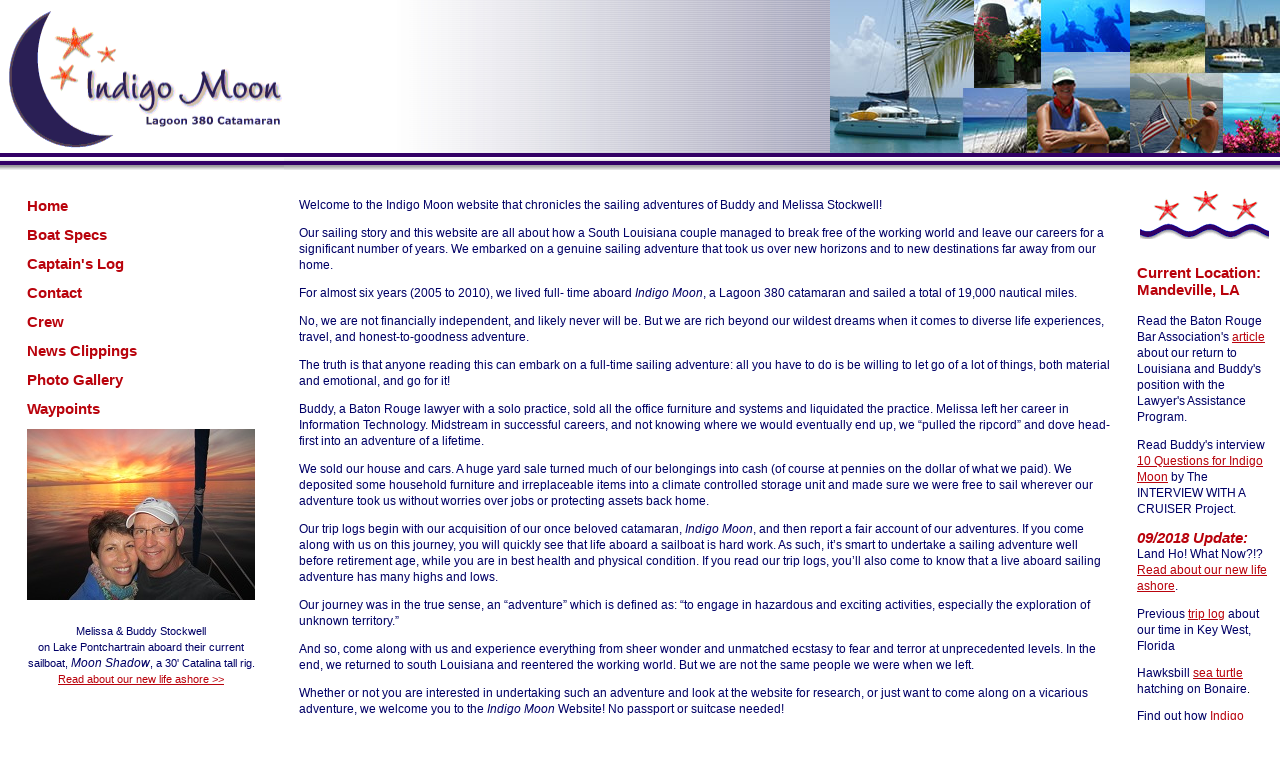

--- FILE ---
content_type: text/html
request_url: http://indigomoon.us/
body_size: 12324
content:
<!DOCTYPE html PUBLIC "-//W3C//DTD XHTML 1.0 Transitional//EN" "http://www.w3.org/TR/xhtml1/DTD/xhtml1-transitional.dtd">
<html xmlns="http://www.w3.org/1999/xhtml"  lang="en">
<head>
<title>Indigo Moon</title>

<meta http-equiv="Content-Type" content="text/html; charset=iso-8859-1">
<meta name="description" content="The adventures of Buddy and Melissa Stockwell aboard their 380 Lagoon Catamaran, Indigo Moon">
<meta name="keywords" content="Lagoon 380, Owner's Version, Catamaran, For Sale, Melissa Gilbert Stockwell, Buddy Stockwell">
<link rel="shortcut icon" href="favicon.ico">
<link rel="stylesheet" href="indigomoon.css" type="text/css">
</head>
<body  text="#000000" leftmargin="0" topmargin="0" marginwidth="0" marginheight="0">
<table width="100%" border="0" cellspacing="0" cellpadding="0" height="100%"> 
<tr><td valign="TOP" align="CENTER" height="170" bgcolor="#FFFFFF" width="300" background="images/bg.gif"> 
  <div align="center">
   <!-- <applet archive="AnWater.jar" code="AnWater.class" width="280" height="153" align="TOP">
      <param name="credits" value="Applet by Fabio Ciucci (www.anfyteam.com)" />
      <param name="res" value="1" />
      <param name="image" value="moonshape5.gif" />
      <param name="light" value="YES" />
      <param name="minlight" value="0" />
      <param name="maxlight" value="100" />
      <param name="autodesign" value="NO" />
      <param name="density" value="6" />
      <param name="fishnum" value="0" />
      <param name="cross" value="NO" />
      <param name="crossfactor" value="0" />
      <param name="rainsize" value="2" />
      <param name="rainfactor" value="20" />
      <param name="srainsize" value="0" />
      <param name="srainfactor" value="0" />
      <param name="fixdrop" value="NO" />
      <param name="fixdropX" value="0" />
      <param name="fixdropY" value="0" />
      <param name="fixdropS" value="0" />
      <param name="fixdropF" value="0" />
      <param name="pressure" value="300" />
      <param name="fluidmode" value="water" />
      <param name="interactive" value="YES" />
      <param name="overimg" value="NO" />
      <param name="overimgX" value="0" />
      <param name="overimgY" value="0" />
      <param name="textscroll" value="NO" />
      <param name="regcode" value="NO" />
      <param name="reglink" value="NO" />
      <param name="regnewframe" value="NO" />
      <param name="regframename" value="_blank" />
      <param name="statusmsg" value="Water applet" />
      <param name="memdelay" value="1000" />
      <param name="priority" value="3" />
      <param name="MinSYNC" value="10" />
  Sorry, your browser doesn't support Java(tm).
    </applet>-->
<img src="images/moonshape5.gif" width="280" height="153">
</div></td><td valign="TOP" height="170" width="100%" align="RIGHT" background="images/bg2.jpg"> 
<div align="RIGHT"><img src="images/frontbanner.jpg" width="300" height="153" /></div></td><td valign="TOP" width="150" height="170" class="side" align="LEFT" background="images/bg.gif"> 
<DIV ALIGN="LEFT"><img src="images/endbanner.jpg" width="150" height="153"></DIV></td></tr>
 
<tr><td valign="top" height="100%" width="280"> <table width="100%" height="50%" border="0" bordercolor="black" cellspacing="0" cellpadding="20" align="CENTER"> 

<tr><td height="100%" valign="top"><table width="100%" border="0" cellpadding="5" align="CENTER">
 
<tr><td class="parahead"><a href="index.html" style="text-decoration:none">Home</a></td></tr> 

<tr><td class="parahead"> <a href="boatspecs.html" style="text-decoration:none">Boat 
Specs</a></td>
</tr> 
<tr><td class="parahead2"><a href="milemarkers.html" style="text-decoration:none">Captain's Log</a></td></tr>
<tr><td class="parahead" colspan="2"><a href="contact.html" style="text-decoration:none">Contact</a></td></tr>
<tr>
  <td class="parahead" colspan="2"><a href="crew.html" style="text-decoration:none">Crew</a></td>
</tr>


<tr>
  <td class="parahead"><a href="newsclippings.html" style="text-decoration:none">News Clippings</a></td>
</tr>
<tr>
  <td class="parahead"><a href="photogallery.html" style="text-decoration:none"> Photo 
Gallery</a></td>
</tr>


  <tr><td class="parahead" colspan="2"><a href="waypoints.html" style="text-decoration:none">Waypoints</a></td></tr> 

 
<tr><td><div align="CENTER"><img src="images/buddyandmelissa7.jpg" alt="Melissa and Buddy" width="228" height="171" border="0" /></div></td></tr> 
<tr><td class="footer2">
<div align="CENTER">
  <p>Melissa &amp; Buddy Stockwell<br />
    on Lake Pontchartrain aboard their current sailboat,    <span class="footer2italic"><em>Moon Shadow</em></span>, a 30' Catalina tall rig.<br />
    <a href="triplog/landho.html">Read about our new life ashore &gt;&gt;</a>    <br />
    </p>
  </div></td>
</tr> 
<tr><td class="footer2"><img src="images/spacer.gif" width="10" height="8" /><div align="CENTER">&nbsp;</div></td></tr>
<tr><td valign="top" class="footer2"><div align="CENTER">
  <p align="left" class="footer2italic">&nbsp; </p>
  </div></td>
</tr>
</table></td></tr></table>
</td>
  <td valign="top" height="100%" width="100%">
    <table width="100%" height="100%" border="0" cellpadding="15" cellspacing="0"> 
<tr> <td width="100%" height="100%" valign="top">
    <p class="regulartext">Welcome to the Indigo Moon website that chronicles the sailing adventures of Buddy and Melissa Stockwell!
</p>
	<p class="regulartext">Our sailing story and this website are all about how a South Louisiana couple managed to break free of the working world and leave our careers for a significant number of years.  We embarked on a genuine sailing adventure that took us over new horizons and to new destinations far away from our home.
  </p>
	<p class="regulartext">For almost six years (2005 to 2010), we lived full- time aboard <em>Indigo Moon</em>, a Lagoon 380 catamaran and sailed a total of 19,000 nautical miles. </p>
	<p class="regulartext">No, we are not financially independent, and likely never will be. But we are rich beyond our wildest dreams when it comes to diverse life experiences, travel, and honest-to-goodness adventure.  
    </p>
	<p class="regulartext">The truth is that anyone reading this can embark on a full-time sailing adventure: all you have to do is be willing to let go of a lot of things, both material and emotional, and go for it! 
      </p>
	<p class="regulartext">Buddy, a Baton Rouge lawyer with a solo practice, sold all the office furniture and systems and liquidated the practice. Melissa left her career in Information Technology. Midstream in successful careers, and not knowing where we would eventually end up, we “pulled the ripcord” and dove head-first into an adventure of a lifetime.      
      </p>
	<p class="regulartext">We sold our house and cars. A huge yard sale turned much of our belongings into cash (of course at pennies on the dollar of what we paid).  We deposited some household furniture and irreplaceable items into a climate controlled storage unit and made sure we were free to sail wherever our adventure took us without worries over jobs or protecting assets back home.
</p>
	<p class="regulartext"> Our trip logs begin with our acquisition of our once beloved catamaran, <em>Indigo Moon</em>, and then report a fair account of our adventures. If you come along with us on this journey, you will quickly see that life aboard a sailboat is hard work. As such, it’s smart to undertake a sailing adventure well before retirement age, while you are in best health and physical condition. If you read our trip logs, you’ll also come to know that a live aboard sailing adventure has many highs and lows. </p>
	<p class="regulartext"> Our journey was in the true sense, an “adventure” which is defined as: “to engage in hazardous and exciting activities, especially the exploration of unknown territory.”  
            </p>
	<p class="regulartext">And so, come along with us and experience everything from sheer wonder and unmatched ecstasy to fear and terror at unprecedented levels. In the end, we returned to south Louisiana and reentered the working world. But we are not the same people we were when we left.              </p>
	<p class="regulartext">Whether or not you are interested in undertaking such an adventure and look at the website for research, or just want to come along on a vicarious adventure, we welcome you to the <em>Indigo Moon</em> Website!
                No passport or suitcase needed! </p>
	<p class="regulartext">All you have to do is click on the <a href="milemarkers.html">Captain's Log</a> and enjoy the ride! </p>
	<p><img src="images/buddyandmelissascript.gif" width="139" height="27" alt="Melissa and Buddy Signature" /><img src="images/spacer.gif" width="110" height="8" /></p>
    </td>
	
</tr>
</table></td>



  <td valign="top" width="150" height="100%"> <table width="100%" border="0" cellspacing="0" cellpadding="0" ALIGN="LEFT" bgcolor="#FFFFFF"> 
<tr valign="MIDDLE"> </tr> <tr><td valign="TOP" width="90%"> <br><TABLE WIDTH="100%" BORDER="0" height="15"><TR VALIGN="MIDDLE"> 
<TD HEIGHT="25" valign="BOTTOM" bgcolor="#FFFFFF"> <DIV ALIGN="CENTER"><img src="images/bgup.gif" width="130" height="48"></DIV></TD></TR> 
</TABLE>

<table width="100%" border="0" cellpadding="5"><tr valign="MIDDLE"> <td height="25" valign="BOTTOM" bgcolor="#FFFFFF"> 
<div align="LEFT">


<p class="parahead3">Current Location:<br />Mandeville, LA</p>
 <p class="footer2">Read the Baton Rouge Bar Association's <a href="brba0611.pdf" target="_blank">article</a> about our return to Louisiana and Buddy's position with the Lawyer's Assistance Program.
 
           
<p class="footer2">Read Buddy's interview <a href="http://interviewwithacruiser.blogspot.com/2011/02/10-questions-for-indigo-moon.html" target="_blank">10 Questions for Indigo Moon</a> by The INTERVIEW WITH A CRUISER Project.</p>

<p class="footer2"><span class="paraheadItalic">09/2018 Update:</span><br />
  Land Ho! What Now?!?<br />
  <a href="triplog/landho.html" target="_blank">Read about our new life ashore</a>.</p>  


<p><span class="footer2">Previous
      <script>
function openpopup4(){
var popurl="turtles.html"
winpops=window.open(popurl,"","width=800,height=600,scrollbars")
}
        </script>
      <a href="triplog/tr035.html">trip log</a> about our time in Key West, Florida</span></p>

<p><span class="footer2">Hawksbill <a href="triplog/turtles.html" target="_blank">sea turtle </a>hatching on Bonaire</span>. </p>
<span class="footer2"> Find out how
<script>
function openpopup6(){
var popurl="indigomoonname.html"
winpops=window.open(popurl,"","width=800,height=600,scrollbars")
}
                    </script>
<a href="javascript:openpopup6()">Indigo Moon</a> got her name.</span>
<!--<p class="footer2">It 
may not be a Lagoon, but it demonstrates how fast<script>
function openpopup7(){
var popurl="http://www.gunboat.info/video/safari.html"
winpops=window.open(popurl,"","width=800,height=600,scrollbars")
}
</script> <a href="javascript:openpopup7()">catamarans</a> are.</p>-->
</div></td>
</tr> 
</table>

<TABLE WIDTH="100%" BORDER="0"> <TR VALIGN="MIDDLE"><TD HEIGHT="51" valign="TOP"><DIV ALIGN="CENTER"><img src="images/bgdown.gif" width="130" height="48"></DIV></TD></TR> 
</TABLE></tr> </table></td></tr> <tr align="center"> <td valign="TOP" height="15" bgcolor="#FFFFFF" width="280"><p align="CENTER"><img src="images/spacer.gif" width="1" height="5"></p></td><td valign="BOTTOM" height="15" width="100%" bgcolor="#FFFFFF"> 
<p>

<span class="footer2">
<A HREF="index.html">Home </A>| 
<A HREF="boatspecs.html">Boat Specs</A> | 
<A HREF="milemarkers.html">Captain's Log</A> |
<A HREF="contact.html">Contact</A> | 
<A HREF="crew.html">Crew</A> | 
<A HREF="newsclippings.html">News Clippings</A> | 
<A HREF="photogallery.html">Photo Gallery</A>  | 
<A HREF="waypoints.html">Waypoints</A> 
 </span>
<br> 
<span class="footer2">Copyright 2003-2018&copy; Buddy &amp; Melissa Stockwell. All Rights Reserved.</span></p></td><td valign="top" width="154" bgcolor="#FFFFFF" height="15"><img src="images/spacer.gif" width="150" height="1"></td></tr> 
</table>
</body>
</html>



--- FILE ---
content_type: text/css
request_url: http://indigomoon.us/indigomoon.css
body_size: 6970
content:
P {
font-family:Verdana, Arial, Helvetica, sans-serif;
font-size:11px;
line-height:150%; 
font-weight:normal;
}



A{
color:#B9030C;
text-decoration:underline
}

A:Visited{
color:#B9030C;
}

A:Hover{
color:#330066;
}


.side{
font-family:"Comic Sans MS", Verdana, Arial, Helvetica, "sans serif";
font-size:11px;
line-height:115%;
color:#330066;
}
.parahead{
	font-family:"Comic Sans MS", Verdana, Arial, Helvetica, "sans serif";
	font-size:15px;
	font-weight: bold;
; color: #B9030C; font-style: normal; line-height: normal; text-decoration: none
}



body {  background-repeat: no-repeat; background-color: #FFFFFF}
span {  background-repeat: no-repeat}
.footer2 { font-family:"Comic Sans MS", Verdana, Arial, Helvetica, "sans serif"; font-size:12px; font-weight: normal; ; color: #000066; font-style: normal; line-height: 16px; text-decoration: none }
.header {  font-family: Verdana, Arial, Helvetica, sans-serif; font-size: 14px; font-weight: bold; text-transform: uppercase}
.parahead2 { font-family:"Comic Sans MS", Verdana, Arial, Helvetica, "sans serif"; font-size:15px; font-weight: bold; ; color: #330066; font-style: normal; line-height: normal; text-decoration: none }
.regulartext {  font-family: Verdana, Arial, Helvetica, sans-serif; font-size: 12px; font-style: normal; line-height: 16px; color: #000066}
.submenu { font-family: Verdana, Arial, Helvetica, sans-serif; font-size: 12px; font-style: normal; line-height: 16px; color: #B9030C}
.menutitle { font-family:"Comic Sans MS", Verdana, Arial, Helvetica, "sans serif"; font-size:15px; font-weight: bold; ; color: #330066; font-style: normal; line-height: normal; text-decoration: none;  cursor: hand;  }
.parahead3 { font-family:"Comic Sans MS", Verdana, Arial, Helvetica, "sans serif"; font-size:x-large; font-weight: bold; ; color: #B9030C; font-style: normal; line-height: normal; text-decoration: none }
.regulartextitalic { font-family: Verdana, Arial, Helvetica, sans-serif; font-size: 12px; font-style: italic; line-height: 16px; color: #000066;}
.footer2italic {
font-family:"Comic Sans MS", Verdana, Arial, Helvetica, "sans serif"; font-size:12px; font-weight: normal; ; color: #000066; font-style: italic; line-height: 16px; text-decoration: none
}
.regulartextitalicorange {
font-family: Verdana, Arial, Helvetica, sans-serif; font-size: 12px; font-style: italic; line-height: 16px; color: #B9030C;
}
.footer2Orange {
font-family:"Comic Sans MS", Verdana, Arial, Helvetica, "sans serif"; font-size:12px; font-weight: normal; ; color: #B9030C; font-style: normal; line-height: 18px; text-decoration: none
}
.regulartextlink {
	font-family: Verdana, Arial, Helvetica, sans-serif;
	font-size: 12px;
	font-style: normal;
	line-height: 16px;
	color: #000066;
	text-decoration: underline;
}
.heading {

	font-family:"Comic Sans MS", Verdana, Arial, Helvetica, "sans serif";
	font-size:18px;
	font-weight: bold;
; color: #B9030C; font-style: normal; line-height: normal; text-decoration: none
}
.header2 {
font-family: Verdana, Arial, Helvetica, sans-serif; font-size: 14px; font-weight: bold; text-transform: none
}
.parahead2Print {
font-family:"Comic Sans MS", Verdana, Arial, Helvetica, "sans serif"; font-size:15px; font-weight: bold; ; color: #000000; font-style: normal; line-height: normal; text-decoration: none
}
.regulartextPrint {
font-family: Verdana, Arial, Helvetica, sans-serif; font-size: 14px; font-style: normal; line-height: 16px; color: #000000
}
.footer2Print {
font-family:"Comic Sans MS", Verdana, Arial, Helvetica, "sans serif"; font-size:12px; font-weight: normal; ; color: #000000; font-style: normal; line-height: 16px; text-decoration: none
}
.parahead3Print {

font-family:"Comic Sans MS", Verdana, Arial, Helvetica, "sans serif"; font-size:15px; font-weight: bold; ; color: #000000; font-style: normal; line-height: normal; text-decoration: none
}
.headingBlue {


	font-family:"Comic Sans MS", Verdana, Arial, Helvetica, "sans serif";
	font-size:18px;
	font-weight: bold;
; color: #000066; font-style: normal; line-height: normal; text-decoration: none
}
.headingBlueUnderline {



	font-family:"Comic Sans MS", Verdana, Arial, Helvetica, "sans serif";
	font-size:18px;
	font-weight: bold;
; color: #000066; font-style: normal; line-height: normal; text-decoration: underline
}
.printlink {

	font-family: Verdana, Arial, Helvetica, sans-serif;
	font-size: 14px;
	font-style: normal;
	line-height: 16px;
	color: #B9030C;
	text-decoration: underline;
}
.regulartextitalicPrint {

font-family: Verdana, Arial, Helvetica, sans-serif; font-size: 14px; font-style: italic; line-height: 16px; color: #000000
}
.regulartextBold {
	font-family: Verdana, Arial, Helvetica, sans-serif;
	font-size: 12px;
	font-style: normal;
	line-height: 16px;
	color: #000066;
	font-weight: bold;
}
.regulartextBoldPrint {

	font-family: Verdana, Arial, Helvetica, sans-serif;
	font-size: 12px;
	font-style: normal;
	line-height: 16px;
	color: #000000;
	font-weight: bold;
}
.footer2Bold {
font-family:"Comic Sans MS", Verdana, Arial, Helvetica, "sans serif"; font-size:12px; font-weight: bold; ; color: #000066; font-style: normal; line-height: 16px; text-decoration: none
}
.footer2italicPrint {

font-family:"Comic Sans MS", Verdana, Arial, Helvetica, "sans serif"; font-size:12px; font-weight: normal; ; color: #000000; font-style: italic; line-height: 16px; text-decoration: none
}
.regulartextBoldItalic {

	font-family: Verdana, Arial, Helvetica, sans-serif;
	font-size: 12px;
	font-style: italic;
	line-height: 16px;
	color: #000066;
	font-weight: bold;
}
.parahead2Italic {
font-family:"Comic Sans MS", Verdana, Arial, Helvetica, "sans serif"; font-size:15px; font-weight: bold; ; color: #330066; font-style: italic; line-height: normal; text-decoration: none
}
.paraheadItalic {

	font-family:"Comic Sans MS", Verdana, Arial, Helvetica, "sans serif";
	font-size:15px;
	font-weight: bold;
; color: #B9030C; font-style: italic; line-height: normal; text-decoration: none
}
.regulartexBoldItalicPrint {


	font-family: Verdana, Arial, Helvetica, sans-serif;
	font-size: 12px;
	font-style: italic;
	line-height: 16px;
	color: #000000;
	font-weight: bold;
}
.parahead3 {

	font-family:"Comic Sans MS", Verdana, Arial, Helvetica, "sans serif";
	font-size:15px;
	font-weight: bold;
; color: #B9030C; font-style: normal; line-height: normal; text-decoration: none
}
.parahead2underline {
font-family:"Comic Sans MS", Verdana, Arial, Helvetica, "sans serif"; font-size:15px; font-weight: bold; ; color: #330066; font-style: normal; line-height: normal; text-decoration: underline
}
.parahead2underlinePrint {

font-family:"Comic Sans MS", Verdana, Arial, Helvetica, "sans serif"; font-size:15px; font-weight: bold; ; color: #000000; font-style: normal; line-height: normal; text-decoration: underline
}
